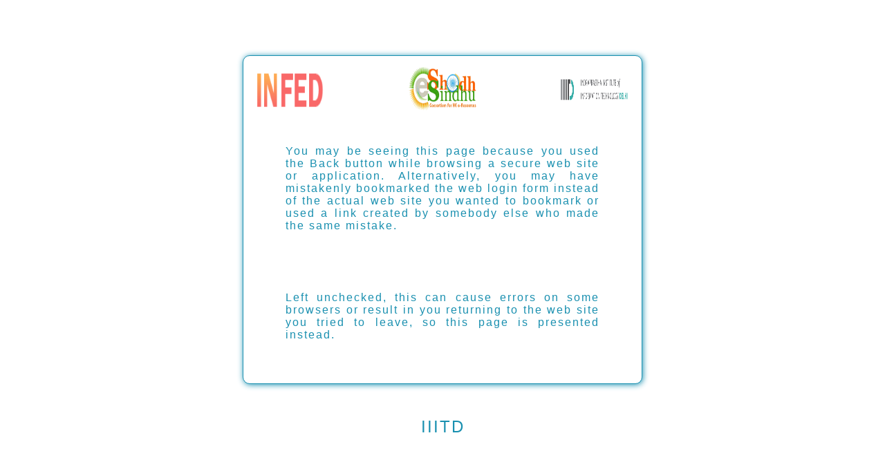

--- FILE ---
content_type: text/html;charset=utf-8
request_url: https://idp.iiitd.edu.in/idp/profile/SAML2/Redirect/SSO?execution=e1s1
body_size: 632
content:
	<!DOCTYPE html>
<html>
  	<head>
    	<meta charset="utf-8">
    	<title>Web Login Service - Stale Request</title>
    	<link rel="stylesheet" type="text/css" href="/idp/css/main.css">
  	</head>
  	
  	<body>
   <div class="w3-agile-banner">
    <div class="center-container">
        
        <div class="header-w3l">
            
        </div>
        
        <div class="main-content-agile">
            <div class="wthree-pro">
             <img  class="infedlogor" align="right" src="/idp/images/logo.png" alt="IIITD">
             <img class="infedlogo" src="/idp/images/infedlogo.png" alt="IIITD">
             <img class="infedlogocenter" src="/idp/images/esodhsindhu.png" alt="IIITD">
             

                    
                
            </div>
            <div class="sub-main-w3">
            <p>You may be seeing this page because you used the Back button while browsing a secure web site or application. Alternatively, you may have mistakenly bookmarked the web login form instead of the actual web site you wanted to bookmark or used a link created by somebody else who made the same mistake.</p> <br/> <p>Left unchecked, this can cause errors on some browsers or result in you returning to the web site you tried to leave, so this page is presented instead.</p>            </div>
    	</div>

      	
      	
    </div>
    <div class="footer">
            <p> IIITD            </p>
        </div>
    </body>
</html>

--- FILE ---
content_type: text/css;charset=utf-8
request_url: https://idp.iiitd.edu.in/idp/css/main.css
body_size: 2889
content:

html,body,div,span,applet,object,iframe,h1,h2,h3,h4,h5,h6,p,blockquote,pre,a,abbr,acronym,address,big,cite,code,del,dfn,em,img,ins,kbd,q,s,samp,small,strike,strong,sub,sup,tt,var,b,u,i,dl,dt,dd,ol,nav ul,nav li,fieldset,form,label,legend,table,caption,tbody,tfoot,thead,tr,th,td,article,aside,canvas,details,embed,figure,figcaption,footer,header,hgroup,menu,nav,output,ruby,section,summary,time,mark,audio,video{margin:0;padding:0;border:0;font-size:100%;font:inherit;vertical-align:baseline;}
article, aside, details, figcaption, figure,footer, header, hgroup, menu, nav, section {display: block;}
ol,ul{list-style:none;margin:0px;padding:0px;}
blockquote,q{quotes:none;}
blockquote:before,blockquote:after,q:before,q:after{content:'';content:none;}
table{border-collapse:collapse;border-spacing:0;}
/* start editing from here */
a{text-decoration:none;}
.txt-rt{text-align:right;}/* text align right */
.txt-lt{text-align:left;}/* text align left */
.txt-center{text-align:center;}/* text align center */
.float-rt{float:right;}/* float right */
.float-lt{float:left;}/* float left */
.clear{clear:both;}/* clear float */
.pos-relative{position:relative;}/* Position Relative */
.pos-absolute{position:absolute;}/* Position Absolute */
.vertical-base{	vertical-align:baseline;}/* vertical align baseline */
.vertical-top{	vertical-align:top;}/* vertical align top */
nav.vertical ul li{	display:block;}/* vertical menu */
nav.horizontal ul li{	display: inline-block;}/* horizontal menu */
img{max-width:100%;}
/*end reset*/
body {
    text-align: center;
	
}
.w3-agile-banner {
	/*background:url(../images/b2.jpg)no-repeat 0px 0px;*/
	-webkit-background-size:cover; 
	-moz-background-size:cover;  
	background-size:cover; 
}
.center-container {
    padding: 0;
}
/*--header--*/
.header-w3l {
    padding: 3em 0;
}
.header-w3l h1{
	font-size:3em;
    color:#fff;
    letter-spacing: 4px;
    text-transform: uppercase;
	font-family: 'Raleway', sans-serif;
}
/*--//header--*/
.infedlogo{
    float: left;
   
    border: 0;
    width: 20%;
    height: 70px;
   
}
.infedlogocenter{
    float: left;
   
    border: 0;
    width: 20%;
    height: 70px;
    
   
    margin-left: 20%;
}
.infedlogor {
    float: right;
   
    width: 20%;
    height: 70px;
   
}
.loginerror{
width: 100%;
text-align: center;
color: red;
font-size: 18px;
margin-top: 15%;
margin-bottom: -15%;
}
/*--main--*/
.main-content-agile {
    margin: 0 auto;
  /*  background: rgba(0, 0, 0, 0.21);*/
    background: white;
    border :1px solid #1A90B0 ;
    box-shadow: 1px 1px 8px #1A90B0;
    width: 34%;
    border-radius: 10px;
    padding: 1%;
}

.wthree-pro {
      /* background: rgba(0, 253, 255, 0.63);*/
    background-size: cover;
    -webkit-background-size: cover;
    -moz-background-size: cover;
    -o-background-size: cover;
}
.sub-main-w3 h2 {
   font-size: 1.7em;
color: #1A90B0;
letter-spacing: 1px;
padding: 1em 0;
font-weight: 500;
font-family: 'Raleway', sans-serif;
border-bottom: 1px solid #1A0B0;
border-bottom: 2px solid;
margin-bottom: 20px;
padding-top: 10%;
padding-bottom: 3%;
}
.sub-main-w3{
	position:relative;
	padding: 3em;
	/*background:rgba(0, 0, 0, 0.58);*/
}
.sub-main-w3 input[type="text"], .sub-main-w3 input[type="password"] {
    outline: none;
    font-size: 1em;
    border: none;
    border: 1px solid #1A90B0;
    background: none;
    width: 92.5%;
    color: #1A90B0;
    padding: 1em 0 1em 1em;
    letter-spacing: 1px;
   font-family: 'Raleway', sans-serif;
}
.sub-main-w3 input[type="password"]{
	margin-top: 1.5em;
}
.sub-main-w3 p
{
font-size: 1em;
color: #1A90B0;
letter-spacing: 2px;
font-family: 'Raleway', sans-serif;
margin-top: 15%;
text-align: justify
}
.sub-main-w3 button {
    color: #fff;
    /*background: rgba(0, 253, 255, 0.63);*/
    background:#1a90b0;
    border: none;
    padding: .5em 4em;
    outline: none;
    font-size: 1.5em;
    cursor: pointer;
    letter-spacing: 1px;
	margin-top: 1.5em;
	margin-bottom: 1em;
    transition: 0.5s all;
    -webkit-transition: 0.5s all;
    -o-transition: 0.5s all;
    -moz-transition: 0.5s all;
    -ms-transition: 0.5s all;
f  font-family: 'Raleway', sans-serif;
}
.sub-main-w3 button:hover {
    background: #297FB8;
    color:#fff ;
    border: 1px solid #1a90b0;
}
span.icon1, span.icon2 {
    color: #fff;
    font-size: 1em;
	position: absolute;
}
span.icon1 {
    top: 14%;
}
span.icon2 {
    top: 30%;
}
span.icon1, span.icon2{
	right: 87%;
}
.rem-w3 {
    margin:2em 0;
}
span.check-w3 {
    float: left;
    color: #1a90b0;
    font-size: 1em;
    letter-spacing: 1px;
	font-family: 'Raleway', sans-serif;
	text-align: left;
}
.sub-main-w3 a {
    color: #1a90b0;
  font-size: 1.2em;
text-decoration-line: underline;
}
a.w3-pass {
    font-family: 'Raleway', sans-serif;
}
.w3-head-continue h4 {
    color: #fff;
	letter-spacing: 1px;
	margin-bottom: 1em;
}
.w3-head-continue h4 {
   font-family: 'Raleway', sans-serif;
}
/*-- social-icons --*/
.social-icons ul li {
    display: inline-block;
}
.social-icons ul li a.fa {
    font-size: 0.9em;
    line-height: 2.8em;
    text-align: center;
    margin: 0 5px;
    width: 90px;
    height: 40px;
}
.icon-border {
	position: relative;
} 
.icon-border::before,
.icon-border::after {
	display: block;
	position: absolute;
	top: 0;
	left: 0;
	width: 100%;
	height: 100%;
	content: "";
} 
.icon-border::before {
	z-index: 1;
	-webkit-transition: box-shadow 0.3s;
	-moz-transition: box-shadow 0.3s;
	-o-transition: box-shadow 0.3s;
	-ms-transition: box-shadow 0.3s;
    transition: box-shadow 0.3s;      
} 
.icon-border::before {
	-webkit-box-shadow: inset 0 0 0 3px rgba(0, 253, 255, 0.63);
	-moz-box-shadow:inset 0 0 0 3px rgba(0, 253, 255, 0.63);
	-o-box-shadow: inset 0 0 0 3px rgba(0, 253, 255, 0.63);
	-ms-box-shadow: inset 0 0 0 3px rgba(0, 253, 255, 0.63);
	box-shadow: inset 0 0 0 3px rgba(0, 253, 255, 0.63);
}  
/* facebook */
.icon-border.facebook:hover::before {
	-webkit-box-shadow: inset 0 0 0 48px #3b5998; 
	-moz-box-shadow: inset 0 0 0 48px #3b5998; 
	-o-box-shadow: inset 0 0 0 48px #3b5998; 
	-ms-box-shadow: inset 0 0 0 48px #3b5998; 
	box-shadow: inset 0 0 0 48px #3b5998; 
}  
/* twitter */
.icon-border.twitter:hover::before {
	-webkit-box-shadow: inset 0 0 0 48px #4099ff;
	-moz-box-shadow: inset 0 0 0 48px #4099ff;
	-o-box-shadow: inset 0 0 0 48px #4099ff;
	-ms-box-shadow: inset 0 0 0 48px #4099ff;
	box-shadow: inset 0 0 0 48px #4099ff;
}  
/* google plus */
.icon-border.googleplus:hover::before {
	-webkit-box-shadow: inset 0 0 0 48px #d34836;
	-moz-box-shadow: inset 0 0 0 48px #d34836;
	-o-box-shadow: inset 0 0 0 48px #d34836;
	-ms-box-shadow: inset 0 0 0 48px #d34836;
	box-shadow: inset 0 0 0 48px #d34836;
}   
/* rss */
.icon-border.rss:hover::before {
	-webkit-box-shadow: inset 0 0 0 48px #C92228;
	-moz-box-shadow: inset 0 0 0 48px #C92228;
	-o-box-shadow: inset 0 0 0 48px #C92228;
	-ms-box-shadow: inset 0 0 0 48px #C92228;
	box-shadow: inset 0 0 0 48px #C92228;
}  
/*-- //social-icons --*/   
/*--//main--*/

/*--footer--*/
.footer {
    padding:2em 0;
}
.footer p {
    font-size: 1.5em;
    color: #1A90B0;
    letter-spacing: 2px;
	font-family: 'Raleway', sans-serif;
}
.footer p a {
    color:#00c4ff;
}
.footer p a:hover {
   text-decoration:underline;
   color: #fff;
}
/*--//footer--*/
/*--responsive--*/
@media(max-width: 1920px){
span.icon1, span.icon2 {
    right: 88%;
	}
}
@media(max-width: 1600px){
span.icon1, span.icon2 {
    right: 87%;
	}
}
@media(max-width: 1440px){
	.header-w3l h1 {
		font-size: 2.8em;
	}
	.wthree-pro h2 {
		font-size: 1.5em;
	}
	.header-w3l {
		padding: 2.5em 0;
	}
	.main-content-agile {
		width: 38%;
	}
	.footer {
		padding: 3em 0;
	}
}
@media(max-width: 1366px){
	.main-content-agile {
		width: 40%;
	}
}
@media(max-width: 1280px){
	.main-content-agile {
		width: 43%;
	}
}
@media(max-width: 1080px){
	.header-w3l h1 {
		font-size: 2.6em;
	}
	.wthree-pro h2 {
		font-size: 1.4em;
	}
	.main-content-agile {
		width: 49%;
	}
}
@media(max-width: 1024px){
	.main-content-agile {
		width: 51%;
	}
	.header-w3l {
		padding: 2em 0;
	}
	.footer {
		padding: 2.5em 0;
	}
	.sub-main-w3 input[type="text"], .sub-main-w3 input[type="password"] {
		width: 92%;
	}
	span.icon1, span.icon2 {
		right: 86%;
	}
}
@media(max-width: 991px){
	.header-w3l h1 {
		font-size: 2.5em;
		letter-spacing: 3px;
	}
	.social-icons ul li a.fa {
    width: 86px;
	}
}
@media(max-width: 800px){
	.header-w3l h1 {
		font-size: 2.2em;
	}
	.main-content-agile {
		width: 61%;
	}
	.sub-main-w3 input[type="text"], .sub-main-w3 input[type="password"] {
		width: 91%;
	}
	.sub-main-w3 input[type="submit"] {
		margin-top: 2em;
	}
	span.icon1, span.icon2 {
		right: 85%;
	}
	span.icon2 {
    top: 31%;
	}
	.social-icons ul li a.fa {
    width: 82px;
	}
}
@media(max-width: 768px){
	.main-content-agile {
		width: 65%;
	}
}
@media(max-width: 736px){
	.header-w3l {
		padding: 2em 0;
	}
	.footer {
		padding: 2.5em 0;
	}
.social-icons ul li a.fa {
    width: 79px;
	}	
}
@media(max-width: 667px){
	.wthree-pro h2 {
		font-size: 1.35em;
	}
	.main-content-agile {
		width: 70%;
	}
	.header-w3l h1 {
		letter-spacing: 2px;
	}
	.social-icons ul li a.fa {
    width: 76px;
	}
}
@media(max-width: 640px){
	.main-content-agile {
		width: 75%;
	}
	.footer p {
		letter-spacing: 1px;
	}
}
@media(max-width: 600px){
	.header-w3l h1 {
		font-size: 2.1em;
	}
	.wthree-pro h2 {
		font-size: 1.3em;
	}
	.main-content-agile {
		width: 77%;
	}
	span.icon2 {
    top:31%;
	}
	.social-icons ul li a.fa {
    width: 74px;
	}
}
@media(max-width: 568px){
	.main-content-agile {
		width: 80%;
	}
	.footer p {
		line-height: 1.9;
	}
	.footer {
		padding: 2em 0;
	}
	.sub-main-w3 input[type="test"], .sub-main-w3 input[type="password"] {
		width: 90%;
	}
	span.icon1, span.icon2 {
		right: 84%;
	}
	span.icon2 {
    top: 28%;
	}
	.social-icons ul li a.fa {
    width: 72px;
	}
	span.icon2 {
    top: 31%;
	}
}
@media(max-width: 480px){
	.header-w3l {
		padding: 1.5em 0;
	}
	.header-w3l h1 {
		font-size: 2em;
	}
	.main-content-agile {
		width: 86%;
	}
	.sub-main-w3 {
		padding: 2em;
	}
	span.icon1, span.icon2 {
		right: 86%;
	}
	span.icon1 {
		top: 12%;
	}
	span.icon2 {
		top: 31%;
	}
	.social-icons ul li a.fa {
    width: 70px;
	}
	span.icon2 {
    top: 29%;
	}
}
@media(max-width: 414px){
	.header-w3l h1 {
		font-size: 1.7em;
	}
	.wthree-pro h2 {
		font-size: 1.2em;
	}
	span.check-w3 {
		font-size: .9em;
	}
	.sub-main-w3 a {
		font-size: .9em;
	}
	.social-icons ul li a.fa {
		margin: 0 4px;
		width: 36px;
		height: 36px;
	}
	.sub-main-w3 input[type="submit"] {
		padding: .5em 3em;
	}
	.footer p {
		font-size: 0.9em;
	}
	.header-w3l {
		padding: 2em 0;
	}
	.sub-main-w3 input[type="text"], .sub-main-w3 input[type="password"] {
		width: 89%;
	}
	span.icon1, span.icon2 {
		right: 85%;
	}
}
@media(max-width: 384px){
	.header-w3l h1 {
		font-size: 1.6em;
		letter-spacing: 1px;
	}
	.header-w3l {
		padding: 1.5em 0;
	}
	.main-content-agile {
		width: 89%;
	}
	span.icon1, span.icon2 {
		right: 84%;
	}
}
@media(max-width: 375px){
	.sub-main-w3 {
		padding: 1.8em;
	}
	.wthree-pro h2 {
		font-size: 1.1em;
	}
	.sub-main-w3 input[type="text"], .sub-main-w3 input[type="password"] {
		font-size: 0.9em;
	}
	span.icon1, span.icon2 {
		right: 85%;
	}
	span.icon1 {
		top: 11%;
	}
	span.icon2 {
		top: 28%;
	}
	.sub-main-w3 input[type="submit"] {
		padding: .4em 3em;
		margin-top: 1.8em;
	}
	.footer {
		padding: 1.5em 0;
	}
}
@media(max-width: 320px){
	.header-w3l h1 {
		font-size: 1.4em;
	}
	.wthree-pro h2 {
		font-size: 1.05em;
		padding: 0.8em 0;
	}
	.sub-main-w3 {
		padding: 1em;
	}
	.sub-main-w3 input[type="text"], .sub-main-w3 input[type="password"] {
		width: 87%;
	}
	.sub-main-w3 input[type="password"] {
		margin-top: 1em;
	}
	span.icon1, span.icon2 {
		right: 86%;
	}
	span.icon1 {
		top: 10.1%;
	}
	span.icon2 {
		top: 27%;
	}
	span.check-w3 {
		font-size: .85em;
	}
	.sub-main-w3 a {
		font-size: .85em;
	}
	.rem-w3 {
		margin: 2em 0 2em;
	}
	.social-icons ul li a.fa {
		font-size: 0.8em;
	}
	.sub-main-w3 input[type="submit"]{
		font-size: 1em;
		padding: .5em 2.5em;
	}
	.w3-agile-banner {
	min-height:630px;
	}
	span.check-w3 {
    font-size: .8em;
	}
	.sub-main-w3 a {
    font-size: .8em;
    margin-top: 0.4em;
	}
}
/*--//responsive--*/
.logo-bottom {
    float: left;
    
    border: 0;
    width: 100px;
    height: 100px;
    padding-bottom:5px;
}
.bottom-content{
    font-size: 1em;
    padding-top: 30px;
    color: #1a90b0;

}